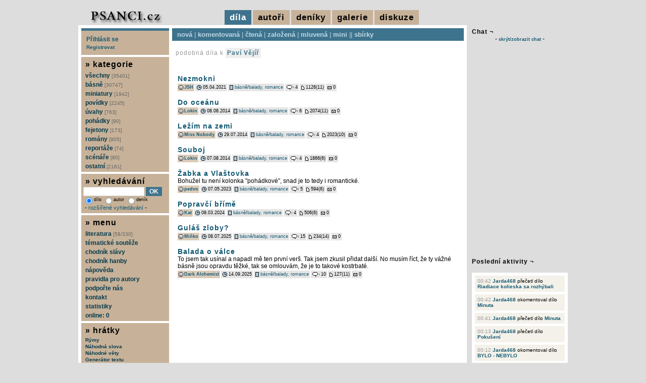

--- FILE ---
content_type: text/html; charset=UTF-8
request_url: https://www.psanci.cz/podobne.php?dilo_id=42550-pavi-vejir
body_size: 6636
content:
<!DOCTYPE html PUBLIC "-//W3C//DTD XHTML 1.0 Transitional//EN" "http://www.w3.org/TR/xhtml1/DTD/xhtml1-transitional.dtd">
<html lang="cs" xmlns="http://www.w3.org/1999/xhtml" xmlns:og="http://opengraphprotocol.org/schema/" xmlns:fb="http://www.facebook.com/2008/fbml">
<head>
<script async src="https://www.googletagmanager.com/gtag/js?id=G-S3BHSYBV2M"></script>
<script>
  window.dataLayer = window.dataLayer || [];
  function gtag(){dataLayer.push(arguments);}
  gtag('js', new Date());
  gtag('config', 'G-S3BHSYBV2M', { 'anonymize_ip': true });
</script>
<meta http-equiv="Content-Type" content="text/html; charset=utf-8" />
<meta http-equiv="Content-Language" content="cs" />
<meta name="description" content="Podobná díla k dílu: Paví Vějíř" />
<meta name="keywords" content="básně, básničky, poezie, povídky, scénáře, romány, fejetony Paví Vějíř" />
<meta name="robots" content="all, follow" />
<meta property="og:title" content="Podobná díla k: Paví Vějíř" />
<meta property="og:description" content="Podobná díla k dílu: Paví Vějíř" />
<meta property="og:image" content="https://www.psanci.cz/images/logo.jpg" />
<meta property="og:image:secure_url" content="https://www.psanci.cz/images/logo.jpg" />
<meta property="fb:admins" content="1546639132" />
<link rel="canonical" href="https://www.psanci.cz/podobne.php?dilo_id=42550-pavi-vejir" />
<link rel="image_src" href="https://www.psanci.cz/images/logo.jpg" />
<link rel="stylesheet" href="/styles/print.css" type="text/css" media="print" />
<link rel="stylesheet" href="/styles/psanci.css?v=20240507" type="text/css" media="screen" />
<link rel="alternate" href="https://www.psanci.cz/rss_novinky.php" type="application/rss+xml" title="psanci.cz novinky" />
<link rel="alternate" href="https://www.psanci.cz/rss_dila.php" type="application/rss+xml" title="psanci.cz nová díla" />
<link rel="alternate" href="https://www.psanci.cz/rss_komentare.php" type="application/rss+xml" title="psanci.cz komentáře" />
<link rel="alternate" href="https://www.psanci.cz/rss_diskuze_all.php" type="application/rss+xml" title="psanci.cz diskuze" />
<link rel="alternate" href="https://www.psanci.cz/rss_deniky.php" type="application/rss+xml" title="psanci.cz deníky" />
<script type="text/javascript" src="/inc/thickbox/jquery-compressed.js"></script>
<script type="text/javascript" src="/inc/thickbox/thickbox.js"></script>
<link rel="stylesheet" href="/inc/thickbox/thickbox.css?version=2017" type="text/css" media="screen" />
<script type="text/javascript" src="/inc/boxover.min.js"></script>
<link rel="shortcut icon" href="/images/favicon.ico" />
<title>Podobná díla k: Paví Vějíř</title>
<script type="text/javascript" src="/inc/mojejava.js"></script>
<script type="text/javascript" src="/images/psanci/tigra_tables.js"></script>
<script type="text/javascript" src="/inc/jquery.ajaxcontent.js"></script>
<script type="text/javascript">
$(document).ready(function(){
$('.tapety_comment').ajaxContent({target:'#tapety_view'});
$('.zebricek_comment').ajaxContent({target:'#zebricek_view'});
});
</script>
<script type="text/javascript">
var auto_refresh = setInterval(
function () {
$('#udalost_view').load('/feed.php').fadeIn("slow");
}, 15000);
</script>
</head>
<body>

<div id="super">
<div id="super-content">
<div id="zahlavi">
</div>
<div id="hlavicka">
<div id="hlavicka-vlevo">
<a href="/"><img src="/images/psanci/logo.jpg" alt="psanci.cz" /></a>
</div>
<div id="hlavicka-vpravo">
<span class="vidim">díla</span>
<a href="/novacci.php?hornimenu=2" title="autoři" class="nevidim">autoři</a>
<a href="/denik_nove.php?hornimenu=4" title="deníky" class="nevidim">deníky</a>
<a href="/galerie.php?hornimenu=5" title="galerie" class="nevidim">galerie</a>
<a href="/diskuze.php?hornimenu=3" title="diskuze" class="nevidim">diskuze</a>
</div>
</div>
<div id="content"><div id="content-content">
<div id="main">
<div id="menu-dila">
<a href="/nova.php" title="cssbody=[dogvdvbdy] cssheader=[dogvdvhdr] header=[díla:nová] body=[nejnovější díla]">nová</a> | <a href="/komentovana.php" title="cssbody=[dogvdvbdy] cssheader=[dogvdvhdr] header=[díla:komentovaná] body=[nejvíce unikátně komentovaná díla]">komentovaná</a> | <a href="/nejctenejsi.php" title="cssbody=[dogvdvbdy] cssheader=[dogvdvhdr] header=[díla:nejčtenější] body=[nejčtenější díla]">čtená</a> | <a href="/oblibena.php" title="cssbody=[dogvdvbdy] cssheader=[dogvdvhdr] header=[díla:založená] body=[nejvícekrát založená díla]">založená</a> | <a href="/mluvena.php" title="cssbody=[dogvdvbdy] cssheader=[dogvdvhdr] header=[díla:mluvená] body=[namluvená díla]">mluvená</a> | <a href="/mini.php" title="cssbody=[dogvdvbdy] cssheader=[dogvdvhdr] header=[díla:miniaturní] body=[miniaturní díla]">mini</a> || <a href="/kolekce.php" title="cssbody=[dogvdvbdy] cssheader=[dogvdvhdr] header=[díla:sbírky] body=[sbírky]">sbírky</a></div>
<div id="main-content">
<div id="druhemenu"><h2>podobná díla k <a href="dilo.php?dilo_id=42550-pavi-vejir" title="Paví Vějíř" class="nadpisodkaz">Paví Vějíř</a></h2></div><br/>
<div id="hodnotbox42620">
<table class="mezera">
<tr>
<td><div class="nadpis"><h1><a href="dilo.php?dilo_id=42620-nezmokni" title="cssbody=[dogvdvbdy] cssheader=[dogvdvhdr] header=[statistiky díla] body=[slov: 26<br/>písmen: 314<br/>obrázků: 0]" class="odkaznadpis">Nezmokni</a></h1></div>
<div class="dilo_anotace">

</div>
<div class="pruhback"><img src="/images/psanci/icon_smile.gif" alt="autor" class="sun2" /> <a href="/autor.php?trideni=1&id=3032" title="cssbody=[dogvdvbdy] cssheader=[dogvdvhdr] header=[JSH] body=[<img src='/files/user/3032.gif' alt='3032.gif' /><br/><br/>věk: 40<br/>pohlaví: muž<br/>registrace od: 27.01.2021 (1815 dnů)<br/>poslední akce: 01.01.2026<br/><br/>počet vložených děl: 48<br/>počet přečtených děl: 557<br/>počet komentářů: 296<br/>počet vložených deníků: 0<br/>počet přečtených deníků: 2<br/>počet deníkových komentářů: 0<br/><br/><img src=/images/kritika_2.png /><br/>kritika: trochu kritiky snesu]" class="odkazmalybold">JSH</a></div><div class="pruh"><img src="/images/psanci/icon_datum.gif" alt="přidáno" class="sun1" /> 05.04.2021</div><div class="pruh"><img src="/images/psanci/icon_web.gif" alt="kategorie" class="sun1" /> <a href="/nova.php?kategorie_id=1-basne" title="básně" class="odkazmaly">básně</a>/<a href="/nova.php?kategorie_id=28-balady-romance" title="balady, romance" class="odkazmaly">balady, romance</a></div><div class="pruh"><img src="/images/psanci/icon_bublina.gif" alt="hodnoceno" class="sun1" /> 4</div><div class="pruh"><img src="/images/psanci/icon_new.gif" alt="čteno" class="sun2" /> 1126(11)</div><div class="pruh"><img src="/images/psanci/icon_mailbox.gif" alt="posláno" class="sun1" /> 0</div></td>
</tr>
</table>
</div>
<div id="hodnotbox27268">
<table class="mezera">
<tr>
<td><div class="nadpis"><h1><a href="dilo.php?dilo_id=27268-do-oceanu" title="cssbody=[dogvdvbdy] cssheader=[dogvdvhdr] header=[statistiky díla] body=[slov: 44<br/>písmen: 289<br/>obrázků: 0]" class="odkaznadpis">Do oceánu</a></h1></div>
<div class="dilo_anotace">

</div>
<div class="pruhback"><img src="/images/psanci/icon_smile.gif" alt="autor" class="sun2" /> <a href="/autor.php?trideni=1&id=2142" title="cssbody=[dogvdvbdy] cssheader=[dogvdvhdr] header=[Lokin] body=[věk: 46<br/>pohlaví: muž<br/>registrace od: 07.08.2014 (4180 dnů)<br/>poslední akce: 09.01.2026<br/><br/>počet vložených děl: 98<br/>počet přečtených děl: 302<br/>počet komentářů: 172<br/>počet vložených deníků: 0<br/>počet přečtených deníků: 1<br/>počet deníkových komentářů: 0<br/><br/><img src=/images/kritika_4.png /><br/>kritika: je mi to jedno...]" class="odkazmalybold">Lokin</a></div><div class="pruh"><img src="/images/psanci/icon_datum.gif" alt="přidáno" class="sun1" /> 08.08.2014</div><div class="pruh"><img src="/images/psanci/icon_web.gif" alt="kategorie" class="sun1" /> <a href="/nova.php?kategorie_id=1-basne" title="básně" class="odkazmaly">básně</a>/<a href="/nova.php?kategorie_id=28-balady-romance" title="balady, romance" class="odkazmaly">balady, romance</a></div><div class="pruh"><img src="/images/psanci/icon_bublina.gif" alt="hodnoceno" class="sun1" /> 6</div><div class="pruh"><img src="/images/psanci/icon_new.gif" alt="čteno" class="sun2" /> 2074(11)</div><div class="pruh"><img src="/images/psanci/icon_mailbox.gif" alt="posláno" class="sun1" /> 0</div></td>
</tr>
</table>
</div>
<div id="hodnotbox27137">
<table class="mezera">
<tr>
<td><div class="nadpis"><h1><a href="dilo.php?dilo_id=27137-lezim-na-zemi" title="cssbody=[dogvdvbdy] cssheader=[dogvdvhdr] header=[statistiky díla] body=[slov: 48<br/>písmen: 262<br/>obrázků: 0]" class="odkaznadpis">Ležím na zemi</a></h1></div>
<div class="dilo_anotace">

</div>
<div class="pruhback"><img src="/images/psanci/icon_smile.gif" alt="autor" class="sun2" /> <a href="/autor.php?trideni=1&id=2132" title="cssbody=[dogvdvbdy] cssheader=[dogvdvhdr] header=[Miss Nobody] body=[<img src='/files/user/2132.gif' alt='2132.gif' /><br/><br/>věk: 29<br/>pohlaví: žena<br/>registrace od: 29.07.2014 (4188 dnů)<br/>poslední akce: 14.09.2014<br/><br/>počet vložených děl: 3<br/>počet přečtených děl: 30<br/>počet komentářů: 4<br/>počet vložených deníků: 0<br/>počet přečtených deníků: 0<br/>počet deníkových komentářů: 0<br/><br/><img src=/images/kritika_3.png /><br/>kritika: toužím po maximální kritice]" class="odkazmalybold">Miss Nobody</a></div><div class="pruh"><img src="/images/psanci/icon_datum.gif" alt="přidáno" class="sun1" /> 29.07.2014</div><div class="pruh"><img src="/images/psanci/icon_web.gif" alt="kategorie" class="sun1" /> <a href="/nova.php?kategorie_id=1-basne" title="básně" class="odkazmaly">básně</a>/<a href="/nova.php?kategorie_id=28-balady-romance" title="balady, romance" class="odkazmaly">balady, romance</a></div><div class="pruh"><img src="/images/psanci/icon_bublina.gif" alt="hodnoceno" class="sun1" /> 4</div><div class="pruh"><img src="/images/psanci/icon_new.gif" alt="čteno" class="sun2" /> 2023(10)</div><div class="pruh"><img src="/images/psanci/icon_mailbox.gif" alt="posláno" class="sun1" /> 0</div></td>
</tr>
</table>
</div>
<div id="hodnotbox27249">
<table class="mezera">
<tr>
<td><div class="nadpis"><h1><a href="dilo.php?dilo_id=27249-souboj" title="cssbody=[dogvdvbdy] cssheader=[dogvdvhdr] header=[statistiky díla] body=[slov: 128<br/>písmen: 816<br/>obrázků: 0]" class="odkaznadpis">Souboj</a></h1></div>
<div class="dilo_anotace">

</div>
<div class="pruhback"><img src="/images/psanci/icon_smile.gif" alt="autor" class="sun2" /> <a href="/autor.php?trideni=1&id=2142" title="cssbody=[dogvdvbdy] cssheader=[dogvdvhdr] header=[Lokin] body=[věk: 46<br/>pohlaví: muž<br/>registrace od: 07.08.2014 (4180 dnů)<br/>poslední akce: 09.01.2026<br/><br/>počet vložených děl: 98<br/>počet přečtených děl: 302<br/>počet komentářů: 172<br/>počet vložených deníků: 0<br/>počet přečtených deníků: 1<br/>počet deníkových komentářů: 0<br/><br/><img src=/images/kritika_4.png /><br/>kritika: je mi to jedno...]" class="odkazmalybold">Lokin</a></div><div class="pruh"><img src="/images/psanci/icon_datum.gif" alt="přidáno" class="sun1" /> 07.08.2014</div><div class="pruh"><img src="/images/psanci/icon_web.gif" alt="kategorie" class="sun1" /> <a href="/nova.php?kategorie_id=1-basne" title="básně" class="odkazmaly">básně</a>/<a href="/nova.php?kategorie_id=28-balady-romance" title="balady, romance" class="odkazmaly">balady, romance</a></div><div class="pruh"><img src="/images/psanci/icon_bublina.gif" alt="hodnoceno" class="sun1" /> 4</div><div class="pruh"><img src="/images/psanci/icon_new.gif" alt="čteno" class="sun2" /> 1866(6)</div><div class="pruh"><img src="/images/psanci/icon_mailbox.gif" alt="posláno" class="sun1" /> 0</div></td>
</tr>
</table>
</div>
<div id="hodnotbox46432">
<table class="mezera">
<tr>
<td><div class="nadpis"><h1><a href="dilo.php?dilo_id=46432-zabka-a-vlastovka" title="cssbody=[dogvdvbdy] cssheader=[dogvdvhdr] header=[statistiky díla] body=[slov: 162<br/>písmen: 1518<br/>obrázků: 0]" class="odkaznadpis">Žabka a Vlaštovka</a></h1></div>
<div class="dilo_anotace">
Bohužel tu není kolonka "pohádkové", snad je to tedy i romantické.
</div>
<div class="pruhback"><img src="/images/psanci/icon_smile.gif" alt="autor" class="sun2" /> <a href="/autor.php?trideni=1&id=3210" title="cssbody=[dogvdvbdy] cssheader=[dogvdvhdr] header=[pedvo] body=[věk: 79<br/>pohlaví: muž<br/>registrace od: 05.02.2023 (1075 dnů)<br/>poslední akce: 17.06.2025<br/><br/>počet vložených děl: 62<br/>počet přečtených děl: 388<br/>počet komentářů: 118<br/>počet vložených deníků: 0<br/>počet přečtených deníků: 0<br/>počet deníkových komentářů: 0<br/><br/><img src=/images/kritika_2.png /><br/>kritika: trochu kritiky snesu]" class="odkazmalybold">pedvo</a></div><div class="pruh"><img src="/images/psanci/icon_datum.gif" alt="přidáno" class="sun1" /> 07.05.2023</div><div class="pruh"><img src="/images/psanci/icon_web.gif" alt="kategorie" class="sun1" /> <a href="/nova.php?kategorie_id=1-basne" title="básně" class="odkazmaly">básně</a>/<a href="/nova.php?kategorie_id=28-balady-romance" title="balady, romance" class="odkazmaly">balady, romance</a></div><div class="pruh"><img src="/images/psanci/icon_bublina.gif" alt="hodnoceno" class="sun1" /> 5</div><div class="pruh"><img src="/images/psanci/icon_new.gif" alt="čteno" class="sun2" /> 594(6)</div><div class="pruh"><img src="/images/psanci/icon_mailbox.gif" alt="posláno" class="sun1" /> 0</div></td>
</tr>
</table>
</div>
<div id="hodnotbox48137">
<table class="mezera">
<tr>
<td><div class="nadpis"><h1><a href="dilo.php?dilo_id=48137-popravci-brime" title="cssbody=[dogvdvbdy] cssheader=[dogvdvhdr] header=[statistiky díla] body=[slov: 196<br/>písmen: 1283<br/>obrázků: 0]" class="odkaznadpis">Popravčí břímě</a></h1></div>
<div class="dilo_anotace">

</div>
<div class="pruhback"><img src="/images/psanci/icon_smile.gif" alt="autor" class="sun2" /> <a href="/autor.php?trideni=1&id=3325" title="cssbody=[dogvdvbdy] cssheader=[dogvdvhdr] header=[Kat] body=[věk: 21<br/>pohlaví: muž<br/>registrace od: 08.03.2024 (678 dnů)<br/>poslední akce: 17.04.2024<br/><br/>počet vložených děl: 6<br/>počet přečtených děl: 10<br/>počet komentářů: 14<br/>počet vložených deníků: 0<br/>počet přečtených deníků: 0<br/>počet deníkových komentářů: 0<br/><br/><img src=/images/kritika_2.png /><br/>kritika: trochu kritiky snesu]" class="odkazmalybold">Kat</a></div><div class="pruh"><img src="/images/psanci/icon_datum.gif" alt="přidáno" class="sun1" /> 08.03.2024</div><div class="pruh"><img src="/images/psanci/icon_web.gif" alt="kategorie" class="sun1" /> <a href="/nova.php?kategorie_id=1-basne" title="básně" class="odkazmaly">básně</a>/<a href="/nova.php?kategorie_id=28-balady-romance" title="balady, romance" class="odkazmaly">balady, romance</a></div><div class="pruh"><img src="/images/psanci/icon_bublina.gif" alt="hodnoceno" class="sun1" /> 4</div><div class="pruh"><img src="/images/psanci/icon_new.gif" alt="čteno" class="sun2" /> 506(6)</div><div class="pruh"><img src="/images/psanci/icon_mailbox.gif" alt="posláno" class="sun1" /> 0</div></td>
</tr>
</table>
</div>
<div id="hodnotbox49424">
<table class="mezera">
<tr>
<td><div class="nadpis"><h1><a href="dilo.php?dilo_id=49424-gulas-zloby" title="cssbody=[dogvdvbdy] cssheader=[dogvdvhdr] header=[statistiky díla] body=[slov: 40<br/>písmen: 249<br/>obrázků: 0]" class="odkaznadpis">Guláš zloby?</a></h1></div>
<div class="dilo_anotace">

</div>
<div class="pruhback"><img src="/images/psanci/icon_smile.gif" alt="autor" class="sun2" /> <a href="/autor.php?trideni=1&id=3012" title="cssbody=[dogvdvbdy] cssheader=[dogvdvhdr] header=[Miňko] body=[věk: 65<br/>pohlaví: muž<br/>registrace od: 28.11.2020 (1875 dnů)<br/>poslední akce: 14.01.2026<br/><br/>počet vložených děl: 246<br/>počet přečtených děl: 3544<br/>počet komentářů: 2004<br/>počet vložených deníků: 0<br/>počet přečtených deníků: 3<br/>počet deníkových komentářů: 0<br/><br/><img src=/images/kritika_3.png /><br/>kritika: toužím po maximální kritice]" class="odkazmalybold">Miňko</a></div><div class="pruh"><img src="/images/psanci/icon_datum.gif" alt="přidáno" class="sun1" /> 08.07.2025</div><div class="pruh"><img src="/images/psanci/icon_web.gif" alt="kategorie" class="sun1" /> <a href="/nova.php?kategorie_id=1-basne" title="básně" class="odkazmaly">básně</a>/<a href="/nova.php?kategorie_id=28-balady-romance" title="balady, romance" class="odkazmaly">balady, romance</a></div><div class="pruh"><img src="/images/psanci/icon_bublina.gif" alt="hodnoceno" class="sun1" /> 15</div><div class="pruh"><img src="/images/psanci/icon_new.gif" alt="čteno" class="sun2" /> 234(14)</div><div class="pruh"><img src="/images/psanci/icon_mailbox.gif" alt="posláno" class="sun1" /> 0</div></td>
</tr>
</table>
</div>
<div id="hodnotbox49630">
<table class="mezera">
<tr>
<td><div class="nadpis"><h1><a href="dilo.php?dilo_id=49630-balada-o-valce" title="cssbody=[dogvdvbdy] cssheader=[dogvdvhdr] header=[statistiky díla] body=[slov: 173<br/>písmen: 1126<br/>obrázků: 0]" class="odkaznadpis">Balada o válce</a></h1></div>
<div class="dilo_anotace">
To jsem tak usínal a napadl mě ten první verš. Tak jsem zkusil přidat další. No musím říct, že ty vážné básně jsou opravdu těžké, tak se omlouvám, že je to takové kostrbaté.
</div>
<div class="pruhback"><img src="/images/psanci/icon_smile.gif" alt="autor" class="sun2" /> <a href="/autor.php?trideni=1&id=3474" title="cssbody=[dogvdvbdy] cssheader=[dogvdvhdr] header=[Dark Alchemist] body=[<img src='/files/user/3474.gif' alt='3474.gif' /><br/><br/>věk: 54<br/>pohlaví: muž<br/>registrace od: 12.08.2025 (156 dnů)<br/>poslední akce: 14.01.2026<br/><br/>počet vložených děl: 22<br/>počet přečtených děl: 548<br/>počet komentářů: 70<br/>počet vložených deníků: 0<br/>počet přečtených deníků: 0<br/>počet deníkových komentářů: 0<br/><br/><img src=/images/kritika_2.png /><br/>kritika: trochu kritiky snesu]" class="odkazmalybold">Dark Alchemist</a></div><div class="pruh"><img src="/images/psanci/icon_datum.gif" alt="přidáno" class="sun1" /> 14.09.2025</div><div class="pruh"><img src="/images/psanci/icon_web.gif" alt="kategorie" class="sun1" /> <a href="/nova.php?kategorie_id=1-basne" title="básně" class="odkazmaly">básně</a>/<a href="/nova.php?kategorie_id=28-balady-romance" title="balady, romance" class="odkazmaly">balady, romance</a></div><div class="pruh"><img src="/images/psanci/icon_bublina.gif" alt="hodnoceno" class="sun1" /> 10</div><div class="pruh"><img src="/images/psanci/icon_new.gif" alt="čteno" class="sun2" /> 127(11)</div><div class="pruh"><img src="/images/psanci/icon_mailbox.gif" alt="posláno" class="sun1" /> 0</div></td>
</tr>
</table>
</div>
</div></div>
<div id="levy"><div id="levy-content">
<div id="form-login" style="padding:10px;">
<div><a href="/prihlaseni.php">Přihlásit se</a></div>
<div style="margin-top:3px;"><a href="/user_registrace.php"><small>Registrovat</small></a></div>
</div>
<div id="menu"><div id="menu-content">
<h6>&raquo; kategorie</h6>
<a href="/nova.php?kategorie_id=0" title="všechny kategorie">všechny <span class="pocet">[35401]</span></a>
<a href="/nova.php?kategorie_id=1-basne" title="básně">básně <span class="pocet">[30747]</span></a>
<a href="/nova.php?kategorie_id=87-miniatury" title="miniatury">miniatury <span class="pocet">[1942]</span></a>
<a href="/nova.php?kategorie_id=2-povidky" title="povídky">povídky <span class="pocet">[2245]</span></a>
<a href="/nova.php?kategorie_id=3-uvahy" title="úvahy">úvahy <span class="pocet">[763]</span></a>
<a href="/nova.php?kategorie_id=4-pohadky" title="pohádky">pohádky <span class="pocet">[90]</span></a>
<a href="/nova.php?kategorie_id=5-fejetony" title="fejetony">fejetony <span class="pocet">[173]</span></a>
<a href="/nova.php?kategorie_id=6-romany" title="romány">romány <span class="pocet">[905]</span></a>
<a href="/nova.php?kategorie_id=7-reportaze" title="reportáže">reportáže <span class="pocet">[74]</span></a>
<a href="/nova.php?kategorie_id=8-scenare" title="scénáře">scénáře <span class="pocet">[80]</span></a>
<a href="/nova.php?kategorie_id=82-ostatni" title="ostatní">ostatní <span class="pocet">[2161]</span></a>
</div></div>
<div id="form-search">
<h6>&raquo; vyhledávání</h6>
<form action="/search.php" method="get">
<div>
<input type="text" name="hledany_vyraz" style="width:115px;" value="" /> <input type="submit" value="OK" class="button" />
<br/>
<span class="malinkepismo">
<label><input type="radio" name="kdehledat" value="1" class="transparent" checked="checked" />dílo</label>
<label><input type="radio" name="kdehledat" value="2" class="transparent"  />autor</label>
<label><input type="radio" name="kdehledat" value="3" class="transparent"  />deník</label>
</span>
<br/>&nbsp;-&nbsp;<a href="/search_advanced.php" class="odkazmensi">rozšířené vyhledávání</a> -
</div>
</form>
</div>
<div id="form-info">
<h6>&raquo; menu</h6>
<a href="/literatura.php" title="literatura">literatura <span class="pocet">[58/330]</span></a>
<a href="/tema.php" title="tématické soutěže">tématické soutěže</a>
<a href="/chodnik.php" title="chodník slávy">chodník slávy</a>
<a href="/hanba.php" title="chodník hanby">chodník hanby</a>
<a href="/napoveda.php" title="nápověda">nápověda</a>
<a href="/pravidla.php" title="pravidla pro autory">pravidla pro autory</a>
<a href="/podporit/" title="podpořte nás">podpořte nás</a>
<a href="/kontakt.php" title="kontakt">kontakt</a>
<a href="/statistiky.php" title="statistiky">statistiky</a>
<a href="/online.php?keepThis=true&amp;TB_iframe=true&amp;height=200&amp;width=300" class="thickbox" title="online autoři">online: 0</a>
</div>
<div id="form-hratky">
<h6>&raquo; hrátky</h6>
<a href="/text.php?typ=3&amp;keepThis=true&amp;TB_iframe=true&amp;height=510&amp;width=510" class="thickbox" title="Rýmy">Rýmy</a>
<a href="/text.php?typ=1&amp;keepThis=true&amp;TB_iframe=true&amp;height=510&amp;width=510" class="thickbox" title="Náhodná slova">Náhodná slova</a>
<a href="/text.php?typ=2&amp;keepThis=true&amp;TB_iframe=true&amp;height=510&amp;width=510" class="thickbox" title="Náhodné věty">Náhodné věty</a>
<a href="/text.php?typ=4&amp;keepThis=true&amp;TB_iframe=true&amp;height=510&amp;width=510" class="thickbox" title="Generátor textu">Generátor textu</a>
&nbsp;---
<a href="/text.php?typ=5&amp;keepThis=true&amp;TB_iframe=true&amp;height=510&amp;width=510" class="thickbox" title="Puzzle">Puzzle</a>
<a href="/hry/obesenec/index.php?keepThis=true&amp;TB_iframe=true&amp;height=400&amp;width=500" class="thickbox" title="Oběšenec">Oběšenec</a>
<a href="/hry/kamen/index.php?keepThis=true&amp;TB_iframe=true&amp;height=400&amp;width=500" class="thickbox" title="Kámen, nůžky, papír">Kámen, nůžky, papír</a>
<a href="/hry/pexeso/index.php?keepThis=true&amp;TB_iframe=true&amp;height=820&amp;width=940" class="thickbox" title="Pexeso">Pexeso</a>
</div>
<div id="form-online-web">
<h6>&raquo; narozeniny</h6>
<span class="vm1">
<a href="/autor.php?trideni=1&id=217" title="cssbody=[dogvdvbdy] cssheader=[dogvdvhdr] header=[Chancer] body=[věk: 33<br/>pohlaví: muž<br/>registrace od: 16.01.2008 (6574 dnů)<br/>poslední akce: 20.06.2009<br/><br/>počet vložených děl: 0<br/>počet přečtených děl: 28<br/>počet komentářů: 14<br/>počet vložených deníků: 0<br/>počet přečtených deníků: 2<br/>počet deníkových komentářů: 0<br/><br/><img src=/images/kritika_2.png /><br/>kritika: trochu kritiky snesu]">Chancer</a> [18], <a href="/autor.php?trideni=1&id=218" title="cssbody=[dogvdvbdy] cssheader=[dogvdvhdr] header=[kubicek123] body=[věk: 36<br/>pohlaví: muž<br/>registrace od: 16.01.2008 (6574 dnů)<br/>poslední akce: 12.04.2008<br/><br/>počet vložených děl: 2<br/>počet přečtených děl: 6<br/>počet komentářů: 3<br/>počet vložených deníků: 0<br/>počet přečtených deníků: 0<br/>počet deníkových komentářů: 0<br/><br/><img src=/images/kritika_2.png /><br/>kritika: trochu kritiky snesu]">kubicek123</a> [18], <a href="/autor.php?trideni=1&id=779" title="cssbody=[dogvdvbdy] cssheader=[dogvdvhdr] header=[silkwhi] body=[<img src='/files/user/779.gif' alt='779.gif' /><br/><br/>věk: 35<br/>pohlaví: muž<br/>registrace od: 16.01.2010 (5843 dnů)<br/>poslední akce: 14.07.2021<br/><br/>počet vložených děl: 25<br/>počet přečtených děl: 107<br/>počet komentářů: 33<br/>počet vložených deníků: 0<br/>počet přečtených deníků: 0<br/>počet deníkových komentářů: 0<br/><br/><img src=/images/kritika_3.png /><br/>kritika: toužím po maximální kritice]">silkwhi</a> [16], <a href="/autor.php?trideni=1&id=1345" title="cssbody=[dogvdvbdy] cssheader=[dogvdvhdr] header=[Thomas32] body=[věk: 34<br/>pohlaví: muž<br/>registrace od: 16.01.2012 (5113 dnů)<br/>poslední akce: 16.01.2012<br/><br/>počet vložených děl: 0<br/>počet přečtených děl: 2<br/>počet komentářů: 1<br/>počet vložených deníků: 0<br/>počet přečtených deníků: 0<br/>počet deníkových komentářů: 0<br/><br/><img src=/images/kritika_2.png /><br/>kritika: trochu kritiky snesu]">Thomas32</a> [14], <a href="/autor.php?trideni=1&id=1346" title="cssbody=[dogvdvbdy] cssheader=[dogvdvhdr] header=[weunka1998] body=[<img src='/files/user/1346.gif' alt='1346.gif' /><br/><br/>věk: 27<br/>pohlaví: žena<br/>registrace od: 16.01.2012 (5113 dnů)<br/>poslední akce: 13.02.2012<br/><br/>počet vložených děl: 4<br/>počet přečtených děl: 29<br/>počet komentářů: 13<br/>počet vložených deníků: 0<br/>počet přečtených deníků: 4<br/>počet deníkových komentářů: 0<br/><br/><img src=/images/kritika_2.png /><br/>kritika: trochu kritiky snesu]">weunka1998</a> [14], <a href="/autor.php?trideni=1&id=1677" title="cssbody=[dogvdvbdy] cssheader=[dogvdvhdr] header=[petrstrike] body=[věk: 42<br/>pohlaví: muž<br/>registrace od: 16.01.2013 (4748 dnů)<br/>poslední akce: 20.01.2013<br/><br/>počet vložených děl: 2<br/>počet přečtených děl: 2<br/>počet komentářů: 1<br/>počet vložených deníků: 0<br/>počet přečtených deníků: 0<br/>počet deníkových komentářů: 0<br/><br/><img src=/images/kritika_2.png /><br/>kritika: trochu kritiky snesu]">petrstrike</a> [13], <a href="/autor.php?trideni=1&id=2001" title="cssbody=[dogvdvbdy] cssheader=[dogvdvhdr] header=[Jana Kollinová] body=[<img src='/files/user/2001.gif' alt='2001.gif' /><br/><br/>věk: 82<br/>pohlaví: žena<br/>registrace od: 16.01.2014 (4383 dnů)<br/>poslední akce: 03.01.2019<br/><br/>počet vložených děl: 43<br/>počet přečtených děl: 357<br/>počet komentářů: 87<br/>počet vložených deníků: 0<br/>počet přečtených deníků: 11<br/>počet deníkových komentářů: 0<br/><br/><img src=/images/kritika_2.png /><br/>kritika: trochu kritiky snesu]">Jana Kollinová</a> [12], <a href="/autor.php?trideni=1&id=2239" title="cssbody=[dogvdvbdy] cssheader=[dogvdvhdr] header=[Kozel Jaroslav] body=[<img src='/files/user/2239.gif' alt='2239.gif' /><br/><br/>věk: 42<br/>pohlaví: muž<br/>registrace od: 16.01.2015 (4018 dnů)<br/>poslední akce: 16.01.2015<br/><br/>počet vložených děl: 0<br/>počet přečtených děl: 14<br/>počet komentářů: 5<br/>počet vložených deníků: 0<br/>počet přečtených deníků: 0<br/>počet deníkových komentářů: 0<br/><br/><img src=/images/kritika_2.png /><br/>kritika: trochu kritiky snesu]">Kozel Jaroslav</a> [11], <a href="/autor.php?trideni=1&id=2396" title="cssbody=[dogvdvbdy] cssheader=[dogvdvhdr] header=[MrBowtie] body=[věk: 31<br/>pohlaví: muž<br/>registrace od: 16.01.2016 (3652 dnů)<br/>poslední akce: 11.11.2017<br/><br/>počet vložených děl: 3<br/>počet přečtených děl: 108<br/>počet komentářů: 3<br/>počet vložených deníků: 0<br/>počet přečtených deníků: 0<br/>počet deníkových komentářů: 0<br/><br/><img src=/images/kritika_2.png /><br/>kritika: trochu kritiky snesu]">MrBowtie</a> [10], <a href="/autor.php?trideni=1&id=3304" title="cssbody=[dogvdvbdy] cssheader=[dogvdvhdr] header=[Zoufalec] body=[věk: 25<br/>pohlaví: muž<br/>registrace od: 16.01.2024 (731 dnů)<br/>poslední akce: 22.01.2024<br/><br/>počet vložených děl: 1<br/>počet přečtených děl: 0<br/>počet komentářů: 0<br/>počet vložených deníků: 1<br/>počet přečtených deníků: 0<br/>počet deníkových komentářů: 0<br/><br/><img src=/images/kritika_2.png /><br/>kritika: trochu kritiky snesu]">Zoufalec</a> [2], <a href="/autor.php?trideni=1&id=3305" title="cssbody=[dogvdvbdy] cssheader=[dogvdvhdr] header=[Mária] body=[věk: 21<br/>pohlaví: žena<br/>registrace od: 16.01.2024 (730 dnů)<br/>poslední akce: 16.01.2024<br/><br/>počet vložených děl: 0<br/>počet přečtených děl: 1<br/>počet komentářů: 1<br/>počet vložených deníků: 0<br/>počet přečtených deníků: 0<br/>počet deníkových komentářů: 0<br/><br/><img src=/images/kritika_2.png /><br/>kritika: trochu kritiky snesu]">Mária</a> [2]</span>
</div>
<div id="form-online-web">
<h6>&raquo; řekli o sobě</h6>
<span class="vm1"><a href="/autor.php?trideni=1&id=2742" title="cssbody=[dogvdvbdy] cssheader=[dogvdvhdr] header=[človiček] body=[věk: 52<br/>pohlaví: muž<br/>registrace od: 28.03.2018 (2850 dnů)<br/>poslední akce: 09.01.2026<br/><br/>počet vložených děl: 94<br/>počet přečtených děl: 3477<br/>počet komentářů: 2132<br/>počet vložených deníků: 0<br/>počet přečtených deníků: 19<br/>počet deníkových komentářů: 6<br/><br/><img src=/images/kritika_2.png /><br/>kritika: trochu kritiky snesu]">človiček</a> řekl o <a href="/autor.php?trideni=1&id=1139" title="cssbody=[dogvdvbdy] cssheader=[dogvdvhdr] header=['Autor'sám] body=[<img src='/files/user/1139.gif' alt='1139.gif' /><br/><br/>věk: 32<br/>pohlaví: muž<br/>registrace od: 14.05.2011 (5360 dnů)<br/>poslední akce: 26.07.2011<br/><br/>počet vložených děl: 2<br/>počet přečtených děl: 29<br/>počet komentářů: 1<br/>počet vložených deníků: 0<br/>počet přečtených deníků: 0<br/>počet deníkových komentářů: 0<br/><br/><img src=/images/kritika_3.png /><br/>kritika: toužím po maximální kritice]">"Autor"sám</a> :<br/>Jsme stejní,ve verších ostatních hledáme sebe,hledáme odpovědi na své pocity,emoce,lásky,bolesti trápení.Jsou verše které nás přesahují a verše které teprve rostou,přesto to píše jedna velká bytost složená z lidí,Mějme tu bytost,naše kolektivní fluidum rádi,rozvíjejme ho a pomáhejme mu.S láskou k Vám všem človíček.</span></div>
<div id="counter">
<img src="https://toplist.cz/count.asp?id=580934&logo=mc" border="0" alt="TOPlist" width="88" height="60" />
</div>
</div></div>
<div class="cleanerpod"></div>
</div></div>
</div>
<div id="pravy">
<h3>Chat &not;</h3>
<div>- <a href="#" onclick="Show('index_shoutbox')" class="odkazmalyboldkric">skrýt/zobrazit chat</a> -</div><br/>
<div id="index_shoutbox" style="display:block">
<div id="index_shoutbox_pod">
<iframe src="/shoutbox_menu.php" name="menu" scrolling="no" width="188" height="85" frameborder="0" border="0"></iframe>
<div class="shoutbox-holder">
<iframe src="/shoutbox_output.php" name="main" scrolling="auto" width="188" height="315" frameborder="0" border="0"></iframe>
</div>
</div>
</div>
<br/><h3>Poslední aktivity &not;</h3>
<div id="udalost_view">
<div id="udalost"><ul><li><span class="udalost_cas">00:42</span> <a href="/autor.php?trideni=1&id=3414">Jarda468</a> přečetl dílo <a href="/dilo.php?dilo_id=49966-riadiace-kolieska-sa-rozhybali">Riadiace kolieska sa rozhýbali</a></li>
<li><span class="udalost_cas">00:42</span> <a href="/autor.php?trideni=1&id=3414">Jarda468</a> okomentoval dílo <a href="/dilo.php?dilo_id=49965-minuta">Minuta</a></li>
<li><span class="udalost_cas">00:41</span> <a href="/autor.php?trideni=1&id=3414">Jarda468</a> přečetl dílo <a href="/dilo.php?dilo_id=49965-minuta">Minuta</a></li>
<li><span class="udalost_cas">00:13</span> <a href="/autor.php?trideni=1&id=3414">Jarda468</a> přečetl dílo <a href="/dilo.php?dilo_id=49964-pokuseni">Pokušení</a></li>
<li><span class="udalost_cas">00:12</span> <a href="/autor.php?trideni=1&id=3414">Jarda468</a> okomentoval dílo <a href="/dilo.php?dilo_id=49963-bylo-nebylo">BYLO - NEBYLO</a></li>
<li><span class="udalost_cas">00:10</span> <a href="/autor.php?trideni=1&id=3414">Jarda468</a> přečetl dílo <a href="/dilo.php?dilo_id=49963-bylo-nebylo">BYLO - NEBYLO</a></li>
<li><span class="udalost_cas">00:10</span> <a href="/autor.php?trideni=1&id=3414">Jarda468</a> přečetl dílo <a href="/dilo.php?dilo_id=49962-hrejiva">Hřejivá</a></li>
<li><span class="udalost_cas">00:09</span> <a href="/autor.php?trideni=1&id=3414">Jarda468</a> přečetl dílo <a href="/dilo.php?dilo_id=49961-lacrima-mortis">Lacrima mortis</a></li>
<li><span class="udalost_cas">00:09</span> <a href="/autor.php?trideni=1&id=3414">Jarda468</a> přečetl dílo <a href="/dilo.php?dilo_id=49960-jmeli">Jmelí</a></li>
<li><span class="udalost_cas">00:08</span> <a href="/autor.php?trideni=1&id=3414">Jarda468</a> přečetl dílo <a href="/dilo.php?dilo_id=49959-kdyz-te-topi">Když tě topí</a></li>
</ul></div></div>
<div id="zebricek_view">
<br/><h3>Nejčastěji komentující<br/>v minulém měsíci &not;</h3>
<div class="zebricek">
<ul>
<li><img src="/images/medal-1.png" /> <a href="autor.php?id=164" title="cssbody=[dogvdvbdy] cssheader=[dogvdvhdr] header=[LadyLoba<br/><br/><img src='/files/smiles/81.png' alt='81' />] body=[<img src='/files/user/164.gif' alt='164.gif' /><br/><br/>věk: 51<br/>pohlaví: žena<br/>registrace od: 18.12.2007 (6604 dnů)<br/>poslední akce: 14.01.2026<br/><br/>počet vložených děl: 251<br/>počet přečtených děl: 2519<br/>počet komentářů: 1508<br/>počet vložených deníků: 159<br/>počet přečtených deníků: 390<br/>počet deníkových komentářů: 191<br/><br/><img src=/images/kritika_4.png /><br/>kritika: je mi to jedno...]" class="odkazmalybold">LadyLoba</a> [75]</li>
<li><img src="/images/medal-2.png" /> <a href="autor.php?id=2922" title="cssbody=[dogvdvbdy] cssheader=[dogvdvhdr] header=[Dandy] body=[<img src='/files/user/2922.gif' alt='2922.gif' /><br/><br/>věk: 62<br/>pohlaví: muž<br/>registrace od: 27.01.2020 (2181 dnů)<br/>poslední akce: 15.01.2026<br/><br/>počet vložených děl: 418<br/>počet přečtených děl: 6583<br/>počet komentářů: 3328<br/>počet vložených deníků: 6<br/>počet přečtených deníků: 38<br/>počet deníkových komentářů: 22<br/><br/><img src=/images/kritika_2.png /><br/>kritika: trochu kritiky snesu]" class="odkazmalybold">Dandy</a> [69]</li>
<li><img src="/images/medal-3.png" /> <a href="autor.php?id=76" title="cssbody=[dogvdvbdy] cssheader=[dogvdvhdr] header=[Psavec] body=[věk: 82<br/>pohlaví: muž<br/>registrace od: 14.10.2007 (6669 dnů)<br/>poslední akce: 14.01.2026<br/><br/>počet vložených děl: 829<br/>počet přečtených děl: 6684<br/>počet komentářů: 7524<br/>počet vložených deníků: 0<br/>počet přečtených deníků: 7<br/>počet deníkových komentářů: 0<br/><br/><img src=/images/kritika_2.png /><br/>kritika: trochu kritiky snesu]" class="odkazmalybold">Psavec</a> [60]</li>
<li><a href="autor.php?id=3489" title="cssbody=[dogvdvbdy] cssheader=[dogvdvhdr] header=[Brigita] body=[věk: 48<br/>pohlaví: žena<br/>registrace od: 17.09.2025 (121 dnů)<br/>poslední akce: 15.01.2026<br/><br/>počet vložených děl: 36<br/>počet přečtených děl: 299<br/>počet komentářů: 321<br/>počet vložených deníků: 0<br/>počet přečtených deníků: 2<br/>počet deníkových komentářů: 2<br/><br/><img src=/images/kritika_2.png /><br/>kritika: trochu kritiky snesu]" class="odkazmalybold">Brigita</a> [58]</li>
<li><a href="autor.php?id=1767" title="cssbody=[dogvdvbdy] cssheader=[dogvdvhdr] header=[Orionka] body=[<img src='/files/user/1767.gif' alt='1767.gif' /><br/><br/>věk: 48<br/>pohlaví: žena<br/>registrace od: 09.04.2013 (4664 dnů)<br/>poslední akce: 09.01.2026<br/><br/>počet vložených děl: 186<br/>počet přečtených děl: 2907<br/>počet komentářů: 2914<br/>počet vložených deníků: 14<br/>počet přečtených deníků: 93<br/>počet deníkových komentářů: 67<br/><br/><img src=/images/kritika_3.png /><br/>kritika: toužím po maximální kritice]" class="odkazmalybold">Orionka</a> [27]</li>
<li><a href="autor.php?id=1237" title="cssbody=[dogvdvbdy] cssheader=[dogvdvhdr] header=[Leslie] body=[<img src='/files/user/1237.gif' alt='1237.gif' /><br/><br/>věk: 31<br/>pohlaví: žena<br/>registrace od: 11.09.2011 (5241 dnů)<br/>poslední akce: 15.01.2026<br/><br/>počet vložených děl: 254<br/>počet přečtených děl: 3874<br/>počet komentářů: 1495<br/>počet vložených deníků: 31<br/>počet přečtených deníků: 151<br/>počet deníkových komentářů: 94<br/><br/><img src=/images/kritika_3.png /><br/>kritika: toužím po maximální kritice]" class="odkazmalybold">Leslie</a> [23]</li>
<li><a href="autor.php?id=1280" title="cssbody=[dogvdvbdy] cssheader=[dogvdvhdr] header=[Yana] body=[<img src='/files/user/1280.gif' alt='1280.gif' /><br/><br/>věk: 62<br/>pohlaví: žena<br/>registrace od: 13.11.2011 (5178 dnů)<br/>poslední akce: 26.12.2025<br/><br/>počet vložených děl: 385<br/>počet přečtených děl: 7222<br/>počet komentářů: 5406<br/>počet vložených deníků: 9<br/>počet přečtených deníků: 241<br/>počet deníkových komentářů: 79<br/><br/><img src=/images/kritika_3.png /><br/>kritika: toužím po maximální kritice]" class="odkazmalybold">Yana</a> [16]</li>
<li><a href="autor.php?id=3503" title="cssbody=[dogvdvbdy] cssheader=[dogvdvhdr] header=[Šunkobaron] body=[věk: 46<br/>pohlaví: muž<br/>registrace od: 09.11.2025 (68 dnů)<br/>poslední akce: 14.01.2026<br/><br/>počet vložených děl: 9<br/>počet přečtených děl: 81<br/>počet komentářů: 33<br/>počet vložených deníků: 0<br/>počet přečtených deníků: 0<br/>počet deníkových komentářů: 0<br/><br/><img src=/images/kritika_4.png /><br/>kritika: je mi to jedno...]" class="odkazmalybold">Šunkobaron</a> [16]</li>
<li><a href="autor.php?id=350" title="cssbody=[dogvdvbdy] cssheader=[dogvdvhdr] header=[Homér<br/><br/><img src='/files/smiles/93.png' alt='93' />] body=[<img src='/files/user/350.gif' alt='350.gif' /><br/><br/>věk: 40<br/>pohlaví: muž<br/>registrace od: 24.05.2008 (6445 dnů)<br/>poslední akce: 16.01.2026<br/><br/>počet vložených děl: 1027<br/>počet přečtených děl: 6275<br/>počet komentářů: 2986<br/>počet vložených deníků: 188<br/>počet přečtených deníků: 508<br/>počet deníkových komentářů: 325<br/><br/><img src=/images/kritika_4.png /><br/>kritika: je mi to jedno...]" class="odkazmalybold">Homér</a> [14]</li>
<li><a href="autor.php?id=3474" title="cssbody=[dogvdvbdy] cssheader=[dogvdvhdr] header=[Dark Alchemist] body=[<img src='/files/user/3474.gif' alt='3474.gif' /><br/><br/>věk: 54<br/>pohlaví: muž<br/>registrace od: 12.08.2025 (156 dnů)<br/>poslední akce: 14.01.2026<br/><br/>počet vložených děl: 22<br/>počet přečtených děl: 548<br/>počet komentářů: 70<br/>počet vložených deníků: 0<br/>počet přečtených deníků: 0<br/>počet deníkových komentářů: 0<br/><br/><img src=/images/kritika_2.png /><br/>kritika: trochu kritiky snesu]" class="odkazmalybold">Dark Alchemist</a> [14]</li>
</ul>
</div>
</div>
<div id="zebricek_page"><a class="zebricek_comment" href="/ajax_medaile.php?druh=1" title="Nejčastěji komentující">A</a> <a class="zebricek_comment" href="/ajax_medaile.php?druh=2" title="Největší čtenáři">B</a> <a class="zebricek_comment" href="/ajax_medaile.php?druh=3" title="Nejplodnější autoři">C</a></div><br/>
</div>
<div id="pata"><div id="aad">
<div><a href="https://wprices.com/" rel="sponsored">Wprices.com</a><p>Životní náklady - Všechny ceny na jednom místě</p></div></div></div>
<div id="paticka">
&copy; 2007 - 2026 <a href="/kontakt.php" title="kontakt">psanci.cz</a> || <a href="https://www.facebook.com/psanci"><img src="/images/facebook.jpg" alt="facebook" class="facebook" /></a> || <a href="https://www.libres.cz/" title="Libres.cz">Básně</a> | <a href="https://www.liter.cz/" title="Liter.cz">Povídky</a> | <a href="https://www.foldina.cz/" target="_blank">Webdesign & Programming</a> </div>
</div>
<div id="zapati">
</div>
</body>
</html>

--- FILE ---
content_type: text/javascript
request_url: https://www.psanci.cz/inc/boxover.min.js
body_size: 2182
content:
function init(){oDv.appendChild(dvHdr),oDv.appendChild(dvBdy),oDv.style.position="absolute",oDv.style.visibility="hidden",document.body.appendChild(oDv)}function defHdrStyle(){dvHdr.style.fontWeight="bold",dvHdr.style.width="200px",dvHdr.style.fontFamily="verdana",dvHdr.style.border="1px solid #000",dvHdr.style.padding="3",dvHdr.style.fontSize="11",dvHdr.style.color="#000",dvHdr.style.background="#ccc",dvHdr.style.filter="alpha(opacity=85)",dvHdr.style.opacity="0.85"}function defBdyStyle(){dvBdy.style.borderBottom="1px solid #000",dvBdy.style.borderLeft="1px solid #000",dvBdy.style.borderRight="1px solid #000",dvBdy.style.width="200px",dvBdy.style.fontFamily="verdana",dvBdy.style.fontSize="11",dvBdy.style.padding="3",dvBdy.style.color="#000",dvBdy.style.background="#fff",dvBdy.style.filter="alpha(opacity=85)",dvBdy.style.opacity="0.85"}function checkElemBO(e){return e&&"string"==typeof e?e.indexOf("header")>-1&&e.indexOf("body")>-1&&e.indexOf("[")>-1&&e.indexOf("[")>-1:!1}function scanBO(e){checkElemBO(e.title)?(e.boHDR=getParam("header",e.title),e.boBDY=getParam("body",e.title),e.boCSSBDY=getParam("cssbody",e.title),e.boCSSHDR=getParam("cssheader",e.title),e.IEbugfix="on"==getParam("hideselects",e.title),e.fixX=parseInt(getParam("fixedrelx",e.title)),e.fixY=parseInt(getParam("fixedrely",e.title)),e.absX=parseInt(getParam("fixedabsx",e.title)),e.absY=parseInt(getParam("fixedabsy",e.title)),e.offY=""!=getParam("offsety",e.title)?parseInt(getParam("offsety",e.title)):10,e.offX=""!=getParam("offsetx",e.title)?parseInt(getParam("offsetx",e.title)):10,e.fade="on"==getParam("fade",e.title),e.fadespeed=""!=getParam("fadespeed",e.title)?getParam("fadespeed",e.title):.04,e.delay=""!=getParam("delay",e.title)?parseInt(getParam("delay",e.title)):0,"on"==getParam("requireclick",e.title)?(e.requireclick=!0,document.all?e.attachEvent("onclick",showHideBox):e.addEventListener("click",showHideBox,!1),document.all?e.attachEvent("onmouseover",hideBox):e.addEventListener("mouseover",hideBox,!1)):("off"!=getParam("doubleclickstop",e.title)&&(document.all?e.attachEvent("ondblclick",pauseBox):e.addEventListener("dblclick",pauseBox,!1)),"on"==getParam("singleclickstop",e.title)&&(document.all?e.attachEvent("onclick",pauseBox):e.addEventListener("click",pauseBox,!1))),e.windowLock="off"!=getParam("windowlock",e.title).toLowerCase(),e.title="",e.hasbox=1):e.hasbox=2}function getParam(e,t){var o=new RegExp("([^a-zA-Z]"+e+"|^"+e+")\\s*=\\s*\\[\\s*(((\\[\\[)|(\\]\\])|([^\\]\\[]))*)\\s*\\]"),l=o.exec(t);return l?l[2].replace("[[","[").replace("]]","]"):""}function Left(e){var t=0;if(e.calcLeft)return e.calcLeft;for(var o=e;e;)e.currentStyle&&!isNaN(parseInt(e.currentStyle.borderLeftWidth))&&0!=t&&(t+=parseInt(e.currentStyle.borderLeftWidth)),t+=e.offsetLeft,e=e.offsetParent;return o.calcLeft=t,t}function Top(e){var t=0;if(e.calcTop)return e.calcTop;for(var o=e;e;)e.currentStyle&&!isNaN(parseInt(e.currentStyle.borderTopWidth))&&0!=t&&(t+=parseInt(e.currentStyle.borderTopWidth)),t+=e.offsetTop,e=e.offsetParent;return o.calcTop=t,t}function applyStyles(){ab&&oDv.removeChild(dvBdy),ah&&oDv.removeChild(dvHdr),dvHdr=document.createElement("div"),dvBdy=document.createElement("div"),CBE.boCSSBDY?dvBdy.className=CBE.boCSSBDY:defBdyStyle(),CBE.boCSSHDR?dvHdr.className=CBE.boCSSHDR:defHdrStyle(),dvHdr.innerHTML=CBE.boHDR,dvBdy.innerHTML=CBE.boBDY,ah=!1,ab=!1,""!=CBE.boHDR&&(oDv.appendChild(dvHdr),ah=!0),""!=CBE.boBDY&&(oDv.appendChild(dvBdy),ab=!0)}function SHW(){return document.body&&0!=document.body.clientWidth&&(width=document.body.clientWidth,height=document.body.clientHeight),document.documentElement&&0!=document.documentElement.clientWidth&&document.body.clientWidth+20>=document.documentElement.clientWidth&&(width=document.documentElement.clientWidth,height=document.documentElement.clientHeight),[width,height]}function moveMouse(e){if(evt=e?e:event,CSE=evt.target?evt.target:evt.srcElement,!CSE.hasbox)for(iElem=CSE;iElem.parentNode&&!iElem.hasbox;)scanBO(iElem),iElem=iElem.parentNode;if(CSE==LSE||isChild(CSE,dvHdr)||isChild(CSE,dvBdy)){if((isChild(CSE,dvHdr)||isChild(CSE,dvBdy))&&boxMove){for(totalScrollLeft=0,totalScrollTop=0,iterElem=CSE;iterElem;)isNaN(parseInt(iterElem.scrollTop))||(totalScrollTop+=parseInt(iterElem.scrollTop)),isNaN(parseInt(iterElem.scrollLeft))||(totalScrollLeft+=parseInt(iterElem.scrollLeft)),iterElem=iterElem.parentNode;null!=CBE&&(boxLeft=Left(CBE)-totalScrollLeft,boxRight=parseInt(Left(CBE)+CBE.offsetWidth)-totalScrollLeft,boxTop=Top(CBE)-totalScrollTop,boxBottom=parseInt(Top(CBE)+CBE.offsetHeight)-totalScrollTop,doCheck())}}else{if(!CSE.boxItem){for(iterElem=CSE;2==iterElem.hasbox&&iterElem.parentNode;)iterElem=iterElem.parentNode;CSE.boxItem=iterElem}iterElem=CSE.boxItem,CSE.boxItem&&1==CSE.boxItem.hasbox?(LBE=CBE,CBE=iterElem,CBE!=LBE&&(applyStyles(),CBE.requireclick||(CBE.fade?(null!=ID&&clearTimeout(ID),ID=setTimeout(fadeIn(CBE.fadespeed),CBE.delay)):(null!=ID&&clearTimeout(ID),COL=1,ID=setTimeout(doVisibilityVis,CBE.delay))),CBE.IEbugfix&&hideSelects(),fixposx=isNaN(CBE.fixX)?CBE.absX:Left(CBE)+CBE.fixX,fixposy=isNaN(CBE.fixY)?CBE.absY:Top(CBE)+CBE.fixY,lockX=0,lockY=0,boxMove=!0,ox=CBE.offX?CBE.offX:10,oy=CBE.offY?CBE.offY:10)):isChild(CSE,dvHdr)||isChild(CSE,dvBdy)||!boxMove||isChild(CBE,CSE)&&"TABLE"==CSE.tagName||(CBE=null,null!=ID&&clearTimeout(ID),fadeOut(),showSelects()),LSE=CSE}boxMove&&CBE&&(bodyScrollTop=document.documentElement&&document.documentElement.scrollTop?document.documentElement.scrollTop:document.body.scrollTop,bodyScrollLet=document.documentElement&&document.documentElement.scrollLeft?document.documentElement.scrollLeft:document.body.scrollLeft,mouseX=evt.pageX?evt.pageX-bodyScrollLet:evt.clientX-document.body.clientLeft,mouseY=evt.pageY?evt.pageY-bodyScrollTop:evt.clientY-document.body.clientTop,CBE&&CBE.windowLock&&(lockY=-oy>mouseY?-mouseY-oy:0,lockX=-ox>mouseX?-mouseX-ox:0,lockY=mouseY>SHW()[1]-oDv.offsetHeight-oy?-mouseY+SHW()[1]-oDv.offsetHeight-oy:lockY,lockX=mouseX>SHW()[0]-dvBdy.offsetWidth-ox?-mouseX-ox+SHW()[0]-dvBdy.offsetWidth:lockX),oDv.style.left=fixposx||0==fixposx?fixposx:bodyScrollLet+mouseX+ox+lockX+"px",oDv.style.top=fixposy||0==fixposy?fixposy:bodyScrollTop+mouseY+oy+lockY+"px")}function doVisibilityVis(){oDv.style.visibility="visible",ID=null}function doCheck(){(boxLeft>mouseX||mouseX>boxRight||boxTop>mouseY||mouseY>boxBottom)&&(CBE.requireclick||fadeOut(),CBE.IEbugfix&&showSelects(),CBE=null)}function pauseBox(e){evt=e?e:event,boxMove=!1,evt.cancelBubble=!0}function showHideBox(){oDv.style.visibility="visible"!=oDv.style.visibility?"visible":"hidden"}function hideBox(){oDv.style.visibility="hidden"}function fadeIn(e){ID=null,COL=0,oDv.style.visibility="visible",fadeIn2(e)}function fadeIn2(e){COL+=e,COL=COL>1?1:COL,oDv.style.filter="alpha(opacity="+parseInt(100*COL)+")",oDv.style.opacity=COL,1>COL&&setTimeout(fadeIn2(e),20)}function fadeOut(){oDv.style.visibility="hidden"}function isChild(e,t){for(;e;){if(e==t)return!0;e=e.parentNode}return!1}function checkMove(e){evt=e?e:event,cSrc=evt.target?evt.target:evt.srcElement,boxMove||isChild(cSrc,oDv)||(fadeOut(),CBE&&CBE.IEbugfix&&showSelects(),boxMove=!0,CBE=null)}function showSelects(){var e=document.getElementsByTagName("select");for(i=0;i<e.length;i++)e[i].style.visibility="visible"}function hideSelects(){var e=document.getElementsByTagName("select");for(i=0;i<e.length;i++)e[i].style.visibility="hidden"}"undefined"!=typeof document.attachEvent?(window.attachEvent("onload",init),document.attachEvent("onmousemove",moveMouse),document.attachEvent("onclick",checkMove)):(window.addEventListener("load",init,!1),document.addEventListener("mousemove",moveMouse,!1),document.addEventListener("click",checkMove,!1));var oDv=document.createElement("div"),dvHdr=document.createElement("div"),dvBdy=document.createElement("div"),windowlock,boxMove,fixposx,fixposy,lockX,lockY,fixx,fixy,ox,oy,boxLeft,boxRight,boxTop,boxBottom,evt,mouseX,mouseY,boxOpen,totalScrollTop,totalScrollLeft;boxOpen=!1,ox=10,oy=10,lockX=0,lockY=0;var ah,ab,CSE,iterElem,LSE,CBE,LBE,totalScrollLeft,totalScrollTop,width,height,ini=!1,ID=null,COL=0,stopfade=!1,cSrc;

--- FILE ---
content_type: text/javascript
request_url: https://www.psanci.cz/inc/jquery.ajaxcontent.js
body_size: 1406
content:
/**
 *ajaxContent - jQuery plugin for accessible, unobtrusive and easy ajax behaviour.
 * @Version 2.1 Beta
 * 
 * @requires jQuery v 1.2+
 * 
 * http://www.andreacfm.com/index.cfm/jquery-plugins
 *
 * Copyright (c) 2007 Andrea Campolonghi (andreacfm.com)
 * Dual licensed under the MIT and GPL licenses:
 * http://www.opensource.org/licenses/mit-license.php
 * http://www.gnu.org/licenses/gpl.html
 */
  //make $ surely available inside the PI as jQuery shortcut
(function($) {
	//call teh method with options arguments
	$.fn.ajaxContent = function(options) {
		//extend to defaults
		var defaults = $.extend({}, $.fn.ajaxContent.defaults, options);
			// debug if required		
			if(defaults.debug == 'true'){
				debug(this);
			};
			//Initilaize any instance looping on the match element
			return this.each(function(){
				//set local variables and extend to the metadata plugin if loaded
				var $obj = $(this);
				var href = $obj.attr('href');
				var o = $.metadata ? $.extend({}, defaults, $obj.metadata()) : defaults;
				// add binding change events on url if required
				if(o.bind != ''){
					var binds = o.bind.split(',');
					for(var i=0; i < binds.length ; i++){
						var queryString = setQueryString(binds);
						var url = href + queryString;
						$obj.attr({href:url});
						if ($(binds[i]).attr('type') == "radio" || $(binds[i]).attr('type') == "checkbox"){
							$('input[name=' + $(binds[i]).attr("name") + ']').change(function(){
								var queryString = setQueryString(binds);
								var url = href + queryString;
								$obj.attr({href:url});						
							});
							}else{
							$(binds[i]).change(function(){
								var queryString = setQueryString(binds);
								var url = href + queryString;
								$obj.attr({href:url});						
							});
						}							
					}
				}
				var $target = $(o.target);

			//bind the event
			$obj.bind(o.event, function(){
				// add loader if required
				if(o.loader == 'true'){
					if(o.loaderType == 'img'){
 							$target.html('<img src="' + o.loadingMsg + '"/>');
 						}else{
							 $target.html(o.loadingMsg);
 							}
 					} 
					//remove add current class
					$('a.' + o.currentClass).removeClass(o.currentClass);								
					$obj.addClass(o.currentClass);
					// make the call
					$.ajax({ 
  						type: o.type, 
  						url: $obj.attr('href'),
  						cache:'false',
  						beforeSend:function(){
  							if(typeof o.beforeSend == 'function'){
  								o.beforeSend($obj,$target);
  								}
  						},
  						success: function(msg){ 
    						$target.html(msg);
    						if(o.extend == 'true'){
    							$(o.filter,$target).ajaxContent({
    								target:o.ex_target,
									type:o.ex_type,
									event:o.ex_event,
									loader:o.ex_loader,
									loaderType:o.ex_loaderType,
									loadingMsg:o.ex_loadingMsg,
									errorMsg:o.ex_errorMsg,
									currentClass:o.ex_currentClass,
									success:o.ex_success,
									beforeSend:o.ex_beforeSend,
									error:o.ex_error,
									bind:o.ex_bind
    							});
    						}
    						//if a callback exist pass arguments ( object,target and receive message)
    						if(typeof o.success == 'function'){
    							o.success($obj,$target,msg);
    							}  						
    						},
						error: function(){
							$target.html("<p>" + o.errorMsg + "</p>");
							if(typeof o.error == 'function'){
    							o.error($target);
    							}  						
    					 
						}
					});
				return false;
			});
		});
	};	
  	function debug($obj) {
    if (window.console && window.console.log)
     window.console.log('selection count: ' + $obj.size() + '  with class:' + $obj.attr('class'));
  	};
  	function setQueryString(binds){
  		var queryString = '?';
  		for(var i=0; i < binds.length; i++){
  			if ($(binds[i]).attr('type') == "radio"){
				queryString += $('input[name=' + $(binds[i]).attr("name") + ']').fieldSerialize();
  			}else if($(binds[i]).attr('type') == "checkbox"){
  				queryString += $(binds[i]).attr("name") + '=' + $('input[name=' + $(binds[i]).attr("name") + ']').fieldValue();
  			}
  			else{
  				queryString += $(binds[i]).fieldSerialize();	
  			}	
  			if(i != binds.length - 1){
  				queryString += '&';
  			}
  		}
	return queryString;
  	};
})(jQuery);

$.fn.ajaxContent.defaults = {
		target: '#ajaxContent',
		type:'get',
		event:'click',
		loader:'true',
		loaderType:'text',
		loadingMsg:'Loading...',
		errorMsg:'An error occured during the page requesting process!',
		currentClass:'selected',
		success:'',
		beforeSend:'',
		error:'',
		bind:'',
		debug:'false',
		extend:'false',
		filter:'',
		ex_target:'',
		ex_type:'get',
		ex_event:'click',
		ex_loader:'true',
		ex_loaderType:'text',
		ex_loadingMsg:'Loading...',
		ex_errorMsg:'An error occured durign the page requesting process!',
		ex_currentClass:'selected',
		ex_success:'',
		ex_beforeSend:'',
		ex_error:'',
		ex_bind:''
};